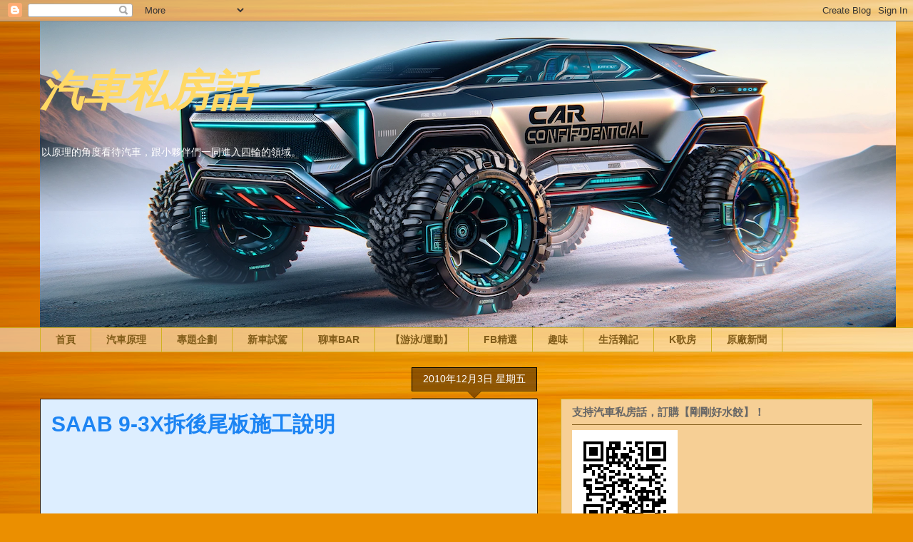

--- FILE ---
content_type: text/html; charset=UTF-8
request_url: https://www.autoprivatetalk.com/2010/12/saab-9-3x.html
body_size: 21235
content:
<!DOCTYPE html>
<html class='v2' dir='ltr' xmlns='http://www.w3.org/1999/xhtml' xmlns:b='http://www.google.com/2005/gml/b' xmlns:data='http://www.google.com/2005/gml/data' xmlns:expr='http://www.google.com/2005/gml/expr'>
<head>
<link href='https://www.blogger.com/static/v1/widgets/335934321-css_bundle_v2.css' rel='stylesheet' type='text/css'/>
<script async='async' crossorigin='anonymous' src='https://pagead2.googlesyndication.com/pagead/js/adsbygoogle.js?client=ca-pub-6241745174025276'></script>
<!-- Global site tag (gtag.js) - Google Analytics -->
<script async='async' src='https://www.googletagmanager.com/gtag/js?id=G-5F36D1LFSY'></script>
<script>
  window.dataLayer = window.dataLayer || [];
  function gtag(){dataLayer.push(arguments);}
  gtag('js', new Date());

  gtag('config', 'G-5F36D1LFSY');
</script>
<meta content='width=1100' name='viewport'/>
<meta content='text/html; charset=UTF-8' http-equiv='Content-Type'/>
<meta content='blogger' name='generator'/>
<link href='https://www.autoprivatetalk.com/favicon.ico' rel='icon' type='image/x-icon'/>
<link href='https://www.autoprivatetalk.com/2010/12/saab-9-3x.html' rel='canonical'/>
<link rel="alternate" type="application/atom+xml" title="汽車私房話 - Atom" href="https://www.autoprivatetalk.com/feeds/posts/default" />
<link rel="alternate" type="application/rss+xml" title="汽車私房話 - RSS" href="https://www.autoprivatetalk.com/feeds/posts/default?alt=rss" />
<link rel="service.post" type="application/atom+xml" title="汽車私房話 - Atom" href="https://www.blogger.com/feeds/5961461160210056234/posts/default" />

<link rel="alternate" type="application/atom+xml" title="汽車私房話 - Atom" href="https://www.autoprivatetalk.com/feeds/3914878461656352582/comments/default" />
<!--Can't find substitution for tag [blog.ieCssRetrofitLinks]-->
<link href='https://i.ytimg.com/vi/5nlTrRLSEm8/hqdefault.jpg' rel='image_src'/>
<meta content='https://www.autoprivatetalk.com/2010/12/saab-9-3x.html' property='og:url'/>
<meta content='SAAB 9-3X拆後尾板施工說明' property='og:title'/>
<meta content='台灣唯一原廠技師出身的汽車評論人！消費者要看的不是被充值的評論，而是憑著良心所闡述的真相。' property='og:description'/>
<meta content='https://lh3.googleusercontent.com/blogger_img_proxy/AEn0k_s-sOgr5I-BEuMglykrVoqU5mtCQ4ODCLB5wkbHDsaT-O28hOU_b9ZzYbOQq6jzajkI5gDEMc1EYdnx4quBEBdBZjREyCs-cBwDtOD7PkJ34zWDqw=w1200-h630-n-k-no-nu' property='og:image'/>
<title>汽車私房話: SAAB 9-3X拆後尾板施工說明</title>
<style type='text/css'>@font-face{font-family:'Rock Salt';font-style:normal;font-weight:400;font-display:swap;src:url(//fonts.gstatic.com/s/rocksalt/v24/MwQ0bhv11fWD6QsAVOZrt0M6p7NGrQ.woff2)format('woff2');unicode-range:U+0000-00FF,U+0131,U+0152-0153,U+02BB-02BC,U+02C6,U+02DA,U+02DC,U+0304,U+0308,U+0329,U+2000-206F,U+20AC,U+2122,U+2191,U+2193,U+2212,U+2215,U+FEFF,U+FFFD;}</style>
<style id='page-skin-1' type='text/css'><!--
/*
-----------------------------------------------
Blogger Template Style
Name:     Awesome Inc.
Designer: Tina Chen
URL:      tinachen.org
----------------------------------------------- */
/* Variable definitions
====================
<Variable name="keycolor" description="Main Color" type="color" default="#ffffff"/>
<Group description="Page" selector="body">
<Variable name="body.font" description="Font" type="font"
default="normal normal 13px Arial, Tahoma, Helvetica, FreeSans, sans-serif"/>
<Variable name="body.background.color" description="Background Color" type="color" default="#000000"/>
<Variable name="body.text.color" description="Text Color" type="color" default="#ffffff"/>
</Group>
<Group description="Links" selector=".main-inner">
<Variable name="link.color" description="Link Color" type="color" default="#888888"/>
<Variable name="link.visited.color" description="Visited Color" type="color" default="#444444"/>
<Variable name="link.hover.color" description="Hover Color" type="color" default="#cccccc"/>
</Group>
<Group description="Blog Title" selector=".header h1">
<Variable name="header.font" description="Title Font" type="font"
default="normal bold 40px Arial, Tahoma, Helvetica, FreeSans, sans-serif"/>
<Variable name="header.text.color" description="Title Color" type="color" default="#000000" />
<Variable name="header.background.color" description="Header Background" type="color" default="transparent" />
</Group>
<Group description="Blog Description" selector=".header .description">
<Variable name="description.font" description="Font" type="font"
default="normal normal 14px Arial, Tahoma, Helvetica, FreeSans, sans-serif"/>
<Variable name="description.text.color" description="Text Color" type="color"
default="#000000" />
</Group>
<Group description="Tabs Text" selector=".tabs-inner .widget li a">
<Variable name="tabs.font" description="Font" type="font"
default="normal bold 14px Arial, Tahoma, Helvetica, FreeSans, sans-serif"/>
<Variable name="tabs.text.color" description="Text Color" type="color" default="#000000"/>
<Variable name="tabs.selected.text.color" description="Selected Color" type="color" default="#815c19"/>
</Group>
<Group description="Tabs Background" selector=".tabs-outer .PageList">
<Variable name="tabs.background.color" description="Background Color" type="color" default="#141414"/>
<Variable name="tabs.selected.background.color" description="Selected Color" type="color" default="#444444"/>
<Variable name="tabs.border.color" description="Border Color" type="color" default="#d0b220"/>
</Group>
<Group description="Date Header" selector=".main-inner .widget h2.date-header, .main-inner .widget h2.date-header span">
<Variable name="date.font" description="Font" type="font"
default="normal normal 14px Arial, Tahoma, Helvetica, FreeSans, sans-serif"/>
<Variable name="date.text.color" description="Text Color" type="color" default="#666666"/>
<Variable name="date.border.color" description="Border Color" type="color" default="#d0b220"/>
</Group>
<Group description="Post Title" selector="h3.post-title, h4, h3.post-title a">
<Variable name="post.title.font" description="Font" type="font"
default="normal bold 22px Arial, Tahoma, Helvetica, FreeSans, sans-serif"/>
<Variable name="post.title.text.color" description="Text Color" type="color" default="#000000"/>
</Group>
<Group description="Post Background" selector=".post">
<Variable name="post.background.color" description="Background Color" type="color" default="#f6cf95" />
<Variable name="post.border.color" description="Border Color" type="color" default="#d0b220" />
<Variable name="post.border.bevel.color" description="Bevel Color" type="color" default="#d0b220"/>
</Group>
<Group description="Gadget Title" selector="h2">
<Variable name="widget.title.font" description="Font" type="font"
default="normal bold 14px Arial, Tahoma, Helvetica, FreeSans, sans-serif"/>
<Variable name="widget.title.text.color" description="Text Color" type="color" default="#000000"/>
</Group>
<Group description="Gadget Text" selector=".sidebar .widget">
<Variable name="widget.font" description="Font" type="font"
default="normal normal 14px Arial, Tahoma, Helvetica, FreeSans, sans-serif"/>
<Variable name="widget.text.color" description="Text Color" type="color" default="#000000"/>
<Variable name="widget.alternate.text.color" description="Alternate Color" type="color" default="#666666"/>
</Group>
<Group description="Gadget Links" selector=".sidebar .widget">
<Variable name="widget.link.color" description="Link Color" type="color" default="#f3b712"/>
<Variable name="widget.link.visited.color" description="Visited Color" type="color" default="#a97637"/>
<Variable name="widget.link.hover.color" description="Hover Color" type="color" default="#f3b712"/>
</Group>
<Group description="Gadget Background" selector=".sidebar .widget">
<Variable name="widget.background.color" description="Background Color" type="color" default="#141414"/>
<Variable name="widget.border.color" description="Border Color" type="color" default="#222222"/>
<Variable name="widget.border.bevel.color" description="Bevel Color" type="color" default="#000000"/>
</Group>
<Group description="Sidebar Background" selector=".column-left-inner .column-right-inner">
<Variable name="widget.outer.background.color" description="Background Color" type="color" default="transparent" />
</Group>
<Group description="Images" selector=".main-inner">
<Variable name="image.background.color" description="Background Color" type="color" default="transparent"/>
<Variable name="image.border.color" description="Border Color" type="color" default="transparent"/>
</Group>
<Group description="Feed" selector=".blog-feeds">
<Variable name="feed.text.color" description="Text Color" type="color" default="#000000"/>
</Group>
<Group description="Feed Links" selector=".blog-feeds">
<Variable name="feed.link.color" description="Link Color" type="color" default="#f3b712"/>
<Variable name="feed.link.visited.color" description="Visited Color" type="color" default="#a97637"/>
<Variable name="feed.link.hover.color" description="Hover Color" type="color" default="#f3b712"/>
</Group>
<Group description="Pager" selector=".blog-pager">
<Variable name="pager.background.color" description="Background Color" type="color" default="#ddeeff" />
</Group>
<Group description="Footer" selector=".footer-outer">
<Variable name="footer.background.color" description="Background Color" type="color" default="#f6cf95" />
<Variable name="footer.text.color" description="Text Color" type="color" default="#000000" />
</Group>
<Variable name="title.shadow.spread" description="Title Shadow" type="length" default="-1px" min="-1px" max="100px"/>
<Variable name="body.background" description="Body Background" type="background"
color="#f6aa34"
default="$(color) none repeat scroll top left"/>
<Variable name="body.background.gradient.cap" description="Body Gradient Cap" type="url"
default="none"/>
<Variable name="body.background.size" description="Body Background Size" type="string" default="auto"/>
<Variable name="tabs.background.gradient" description="Tabs Background Gradient" type="url"
default="none"/>
<Variable name="header.background.gradient" description="Header Background Gradient" type="url" default="none" />
<Variable name="header.padding.top" description="Header Top Padding" type="length" default="22px" min="0" max="100px"/>
<Variable name="header.margin.top" description="Header Top Margin" type="length" default="0" min="0" max="100px"/>
<Variable name="header.margin.bottom" description="Header Bottom Margin" type="length" default="0" min="0" max="100px"/>
<Variable name="widget.padding.top" description="Widget Padding Top" type="length" default="8px" min="0" max="20px"/>
<Variable name="widget.padding.side" description="Widget Padding Side" type="length" default="15px" min="0" max="100px"/>
<Variable name="widget.outer.margin.top" description="Widget Top Margin" type="length" default="0" min="0" max="100px"/>
<Variable name="widget.outer.background.gradient" description="Gradient" type="url" default="none" />
<Variable name="widget.border.radius" description="Gadget Border Radius" type="length" default="0" min="0" max="100px"/>
<Variable name="outer.shadow.spread" description="Outer Shadow Size" type="length" default="0" min="0" max="100px"/>
<Variable name="date.header.border.radius.top" description="Date Header Border Radius Top" type="length" default="0" min="0" max="100px"/>
<Variable name="date.header.position" description="Date Header Position" type="length" default="15px" min="0" max="100px"/>
<Variable name="date.space" description="Date Space" type="length" default="30px" min="0" max="100px"/>
<Variable name="date.position" description="Date Float" type="string" default="static" />
<Variable name="date.padding.bottom" description="Date Padding Bottom" type="length" default="0" min="0" max="100px"/>
<Variable name="date.border.size" description="Date Border Size" type="length" default="0" min="0" max="10px"/>
<Variable name="date.background" description="Date Background" type="background" color="transparent"
default="$(color) none no-repeat scroll top left" />
<Variable name="date.first.border.radius.top" description="Date First top radius" type="length" default="0" min="0" max="100px"/>
<Variable name="date.last.space.bottom" description="Date Last Space Bottom" type="length"
default="20px" min="0" max="100px"/>
<Variable name="date.last.border.radius.bottom" description="Date Last bottom radius" type="length" default="0" min="0" max="100px"/>
<Variable name="post.first.padding.top" description="First Post Padding Top" type="length" default="0" min="0" max="100px"/>
<Variable name="image.shadow.spread" description="Image Shadow Size" type="length" default="0" min="0" max="100px"/>
<Variable name="image.border.radius" description="Image Border Radius" type="length" default="0" min="0" max="100px"/>
<Variable name="separator.outdent" description="Separator Outdent" type="length" default="15px" min="0" max="100px"/>
<Variable name="title.separator.border.size" description="Widget Title Border Size" type="length" default="1px" min="0" max="10px"/>
<Variable name="list.separator.border.size" description="List Separator Border Size" type="length" default="1px" min="0" max="10px"/>
<Variable name="shadow.spread" description="Shadow Size" type="length" default="0" min="0" max="100px"/>
<Variable name="startSide" description="Side where text starts in blog language" type="automatic" default="left"/>
<Variable name="endSide" description="Side where text ends in blog language" type="automatic" default="right"/>
<Variable name="date.side" description="Side where date header is placed" type="string" default="right"/>
<Variable name="pager.border.radius.top" description="Pager Border Top Radius" type="length" default="0" min="0" max="100px"/>
<Variable name="pager.space.top" description="Pager Top Space" type="length" default="1em" min="0" max="20em"/>
<Variable name="footer.background.gradient" description="Background Gradient" type="url" default="none" />
<Variable name="mobile.background.size" description="Mobile Background Size" type="string"
default="100% auto"/>
<Variable name="mobile.background.overlay" description="Mobile Background Overlay" type="string"
default="transparent none repeat scroll top left"/>
<Variable name="mobile.button.color" description="Mobile Button Color" type="color" default="#ffffff" />
*/
/* Content
----------------------------------------------- */
body {
font: normal normal 13px 'Times New Roman', Times, FreeSerif, serif;
color: #000000;
background: #eb8f00 url(//themes.googleusercontent.com/image?id=17AET9jq8MwaopDcGuJxZfnsugStU4sqWiJ7b_6HZ2zZaANe_xhCWQDa7efxGNS9mOetq) no-repeat fixed top center /* Credit: Cimmerian (http://www.istockphoto.com/file_closeup.php?id=1833969&platform=blogger) */;
}
html body .content-outer {
min-width: 0;
max-width: 100%;
width: 100%;
}
a:link {
text-decoration: none;
color: #f3b712;
}
a:visited {
text-decoration: none;
color: #a97637;
}
a:hover {
text-decoration: underline;
color: #f3b712;
}
.body-fauxcolumn-outer .cap-top {
position: absolute;
z-index: 1;
height: 276px;
width: 100%;
background: transparent none repeat-x scroll top left;
_background-image: none;
}
/* Columns
----------------------------------------------- */
.content-inner {
padding: 0;
}
.header-inner .section {
margin: 0 16px;
}
.tabs-inner .section {
margin: 0 16px;
}
.main-inner {
padding-top: 65px;
}
.main-inner .column-center-inner,
.main-inner .column-left-inner,
.main-inner .column-right-inner {
padding: 0 5px;
}
*+html body .main-inner .column-center-inner {
margin-top: -65px;
}
#layout .main-inner .column-center-inner {
margin-top: 0;
}
/* Header
----------------------------------------------- */
.header-outer {
margin: 0 0 0 0;
background: rgba(0, 0, 0, 0) none repeat scroll 0 0;
}
.Header h1 {
font: italic bold 60px Rock Salt;
color: #ffd966;
text-shadow: 0 0 -1px #000000;
}
.Header h1 a {
color: #ffd966;
}
.Header .description {
font: normal normal 14px Arial, Tahoma, Helvetica, FreeSans, sans-serif;
color: #ffffff;
}
.header-inner .Header .titlewrapper,
.header-inner .Header .descriptionwrapper {
padding-left: 0;
padding-right: 0;
margin-bottom: 0;
}
.header-inner .Header .titlewrapper {
padding-top: 22px;
}
/* Tabs
----------------------------------------------- */
.tabs-outer {
overflow: hidden;
position: relative;
background: rgba(0, 0, 0, 0) url(https://resources.blogblog.com/blogblog/data/1kt/awesomeinc/tabs_gradient_groovy.png) repeat scroll 0 0;
}
#layout .tabs-outer {
overflow: visible;
}
.tabs-cap-top, .tabs-cap-bottom {
position: absolute;
width: 100%;
border-top: 1px solid #d0b220;
}
.tabs-cap-bottom {
bottom: 0;
}
.tabs-inner .widget li a {
display: inline-block;
margin: 0;
padding: .6em 1.5em;
font: normal bold 14px Arial, Tahoma, Helvetica, FreeSans, sans-serif;
color: #815c19;
border-top: 1px solid #d0b220;
border-bottom: 1px solid #d0b220;
border-left: 1px solid #d0b220;
height: 16px;
line-height: 16px;
}
.tabs-inner .widget li:last-child a {
border-right: 1px solid #d0b220;
}
.tabs-inner .widget li.selected a, .tabs-inner .widget li a:hover {
background: #fff4d9 url(https://resources.blogblog.com/blogblog/data/1kt/awesomeinc/tabs_gradient_groovy.png) repeat-x scroll 0 -100px;
color: #000000;
}
/* Headings
----------------------------------------------- */
h2 {
font: normal bold 15px Impact, sans-serif;
color: #666666;
}
/* Widgets
----------------------------------------------- */
.main-inner .section {
margin: 0 27px;
padding: 0;
}
.main-inner .column-left-outer,
.main-inner .column-right-outer {
margin-top: 0;
}
#layout .main-inner .column-left-outer,
#layout .main-inner .column-right-outer {
margin-top: 0;
}
.main-inner .column-left-inner,
.main-inner .column-right-inner {
background: rgba(0, 0, 0, 0) none repeat 0 0;
-moz-box-shadow: 0 0 0 rgba(0, 0, 0, .2);
-webkit-box-shadow: 0 0 0 rgba(0, 0, 0, .2);
-goog-ms-box-shadow: 0 0 0 rgba(0, 0, 0, .2);
box-shadow: 0 0 0 rgba(0, 0, 0, .2);
-moz-border-radius: 0;
-webkit-border-radius: 0;
-goog-ms-border-radius: 0;
border-radius: 0;
}
#layout .main-inner .column-left-inner,
#layout .main-inner .column-right-inner {
margin-top: 0;
}
.sidebar .widget {
font: normal bold 14px Impact, sans-serif;
color: #000000;
}
.sidebar .widget a:link {
color: #1c84f3;
}
.sidebar .widget a:visited {
color: #3a8bb5;
}
.sidebar .widget a:hover {
color: #3dadf7;
}
.sidebar .widget h2 {
text-shadow: 0 0 -1px #000000;
}
.main-inner .widget {
background-color: #f6cf95;
border: 1px solid #d0b220;
padding: 0 15px 15px;
margin: 20px -16px;
-moz-box-shadow: 0 0 0 rgba(0, 0, 0, .2);
-webkit-box-shadow: 0 0 0 rgba(0, 0, 0, .2);
-goog-ms-box-shadow: 0 0 0 rgba(0, 0, 0, .2);
box-shadow: 0 0 0 rgba(0, 0, 0, .2);
-moz-border-radius: 0;
-webkit-border-radius: 0;
-goog-ms-border-radius: 0;
border-radius: 0;
}
.main-inner .widget h2 {
margin: 0 -0;
padding: .6em 0 .5em;
border-bottom: 1px solid #815c19;
}
.footer-inner .widget h2 {
padding: 0 0 .4em;
border-bottom: 1px solid #815c19;
}
.main-inner .widget h2 + div, .footer-inner .widget h2 + div {
border-top: 0 solid #d0b220;
padding-top: 0;
}
.main-inner .widget .widget-content {
margin: 0 -0;
padding: 7px 0 0;
}
.main-inner .widget ul, .main-inner .widget #ArchiveList ul.flat {
margin: -0 -15px 0;
padding: 0;
list-style: none;
}
.main-inner .widget #ArchiveList {
margin: -0 0 0;
}
.main-inner .widget ul li, .main-inner .widget #ArchiveList ul.flat li {
padding: .5em 15px;
text-indent: 0;
color: #5b5b5b;
border-top: 0 solid #d0b220;
border-bottom: 1px solid #815c19;
}
.main-inner .widget #ArchiveList ul li {
padding-top: .25em;
padding-bottom: .25em;
}
.main-inner .widget ul li:first-child, .main-inner .widget #ArchiveList ul.flat li:first-child {
border-top: none;
}
.main-inner .widget ul li:last-child, .main-inner .widget #ArchiveList ul.flat li:last-child {
border-bottom: none;
}
.post-body {
position: relative;
}
.main-inner .widget .post-body ul {
padding: 0 2.5em;
margin: .5em 0;
list-style: disc;
}
.main-inner .widget .post-body ul li {
padding: 0.25em 0;
margin-bottom: .25em;
color: #000000;
border: none;
}
.footer-inner .widget ul {
padding: 0;
list-style: none;
}
.widget .zippy {
color: #5b5b5b;
}
/* Posts
----------------------------------------------- */
body .main-inner .Blog {
padding: 0;
margin-bottom: 1em;
background-color: transparent;
border: none;
-moz-box-shadow: 0 0 0 rgba(0, 0, 0, 0);
-webkit-box-shadow: 0 0 0 rgba(0, 0, 0, 0);
-goog-ms-box-shadow: 0 0 0 rgba(0, 0, 0, 0);
box-shadow: 0 0 0 rgba(0, 0, 0, 0);
}
.main-inner .section:last-child .Blog:last-child {
padding: 0;
margin-bottom: 1em;
}
.main-inner .widget h2.date-header {
margin: 0 -15px 1px;
padding: 0 0 10px 0;
font: normal normal 14px Arial, Tahoma, Helvetica, FreeSans, sans-serif;
color: #ffffff;
background: transparent url(https://resources.blogblog.com/blogblog/data/1kt/awesomeinc/date_background_groovy.png) repeat-x scroll bottom center;
border-top: 1px solid #000000;
border-bottom: 1px solid #815c19;
-moz-border-radius-topleft: 0;
-moz-border-radius-topright: 0;
-webkit-border-top-left-radius: 0;
-webkit-border-top-right-radius: 0;
border-top-left-radius: 0;
border-top-right-radius: 0;
position: absolute;
bottom: 100%;
right: 15px;
text-shadow: 0 0 -1px #000000;
}
.main-inner .widget h2.date-header span {
font: normal normal 14px Arial, Tahoma, Helvetica, FreeSans, sans-serif;
display: block;
padding: .5em 15px;
border-left: 1px solid #000000;
border-right: 1px solid #000000;
}
.date-outer {
position: relative;
margin: 65px 0 20px;
padding: 0 15px;
background-color: #ddeeff;
border: 1px solid #371c01;
-moz-box-shadow: 0 0 0 rgba(0, 0, 0, .2);
-webkit-box-shadow: 0 0 0 rgba(0, 0, 0, .2);
-goog-ms-box-shadow: 0 0 0 rgba(0, 0, 0, .2);
box-shadow: 0 0 0 rgba(0, 0, 0, .2);
-moz-border-radius: 0;
-webkit-border-radius: 0;
-goog-ms-border-radius: 0;
border-radius: 0;
}
.date-outer:first-child {
margin-top: 0;
}
.date-outer:last-child {
margin-bottom: 20px;
-moz-border-radius-bottomleft: 0;
-moz-border-radius-bottomright: 0;
-webkit-border-bottom-left-radius: 0;
-webkit-border-bottom-right-radius: 0;
-goog-ms-border-bottom-left-radius: 0;
-goog-ms-border-bottom-right-radius: 0;
border-bottom-left-radius: 0;
border-bottom-right-radius: 0;
}
.date-posts {
margin: 0 -0;
padding: 0 0;
clear: both;
}
.post-outer, .inline-ad {
border-top: 1px solid #371c01;
margin: 0 -0;
padding: 15px 0;
}
.post-outer {
padding-bottom: 10px;
}
.post-outer:first-child {
padding-top: 15px;
border-top: none;
}
.post-outer:last-child, .inline-ad:last-child {
border-bottom: none;
}
.post-body {
position: relative;
}
.post-body img {
padding: 8px;
background: rgba(0, 0, 0, 0);
border: 1px solid rgba(0, 0, 0, 0);
-moz-box-shadow: 0 0 0 rgba(0, 0, 0, .2);
-webkit-box-shadow: 0 0 0 rgba(0, 0, 0, .2);
box-shadow: 0 0 0 rgba(0, 0, 0, .2);
-moz-border-radius: 0;
-webkit-border-radius: 0;
border-radius: 0;
}
h3.post-title, h4 {
font: normal bold 30px Arial, Tahoma, Helvetica, FreeSans, sans-serif;
color: #1c84f3;
}
h3.post-title a {
font: normal bold 30px Arial, Tahoma, Helvetica, FreeSans, sans-serif;
color: #1c84f3;
}
h3.post-title a:hover {
color: #f3b712;
text-decoration: underline;
}
.post-header {
margin: 0 0 1em;
}
.post-body {
line-height: 1.4;
}
.post-outer h2 {
color: #000000;
}
.post-footer {
margin: 1.5em 0 0;
}
#blog-pager {
padding: 15px;
font-size: 120%;
background-color: #ffffff;
border: 1px solid #d0b220;
-moz-box-shadow: 0 0 0 rgba(0, 0, 0, .2);
-webkit-box-shadow: 0 0 0 rgba(0, 0, 0, .2);
-goog-ms-box-shadow: 0 0 0 rgba(0, 0, 0, .2);
box-shadow: 0 0 0 rgba(0, 0, 0, .2);
-moz-border-radius: 0;
-webkit-border-radius: 0;
-goog-ms-border-radius: 0;
border-radius: 0;
-moz-border-radius-topleft: 0;
-moz-border-radius-topright: 0;
-webkit-border-top-left-radius: 0;
-webkit-border-top-right-radius: 0;
-goog-ms-border-top-left-radius: 0;
-goog-ms-border-top-right-radius: 0;
border-top-left-radius: 0;
border-top-right-radius-topright: 0;
margin-top: 1em;
}
.blog-feeds, .post-feeds {
margin: 1em 0;
text-align: center;
color: #00264e;
}
.blog-feeds a, .post-feeds a {
color: #ffffff;
}
.blog-feeds a:visited, .post-feeds a:visited {
color: #ffffff;
}
.blog-feeds a:hover, .post-feeds a:hover {
color: #ffffff;
}
.post-outer .comments {
margin-top: 2em;
}
/* Comments
----------------------------------------------- */
.comments .comments-content .icon.blog-author {
background-repeat: no-repeat;
background-image: url([data-uri]);
}
.comments .comments-content .loadmore a {
border-top: 1px solid #d0b220;
border-bottom: 1px solid #d0b220;
}
.comments .continue {
border-top: 2px solid #d0b220;
}
/* Footer
----------------------------------------------- */
.footer-outer {
margin: -0 0 -1px;
padding: 0 0 0;
color: #999999;
overflow: hidden;
}
.footer-fauxborder-left {
border-top: 1px solid #d0b220;
background: #371c01 none repeat scroll 0 0;
-moz-box-shadow: 0 0 0 rgba(0, 0, 0, .2);
-webkit-box-shadow: 0 0 0 rgba(0, 0, 0, .2);
-goog-ms-box-shadow: 0 0 0 rgba(0, 0, 0, .2);
box-shadow: 0 0 0 rgba(0, 0, 0, .2);
margin: 0 -0;
}
/* Mobile
----------------------------------------------- */
body.mobile {
background-size: 100% auto;
}
.mobile .body-fauxcolumn-outer {
background: transparent none repeat scroll top left;
}
*+html body.mobile .main-inner .column-center-inner {
margin-top: 0;
}
.mobile .main-inner .widget {
padding: 0 0 15px;
}
.mobile .main-inner .widget h2 + div,
.mobile .footer-inner .widget h2 + div {
border-top: none;
padding-top: 0;
}
.mobile .footer-inner .widget h2 {
padding: 0.5em 0;
border-bottom: none;
}
.mobile .main-inner .widget .widget-content {
margin: 0;
padding: 7px 0 0;
}
.mobile .main-inner .widget ul,
.mobile .main-inner .widget #ArchiveList ul.flat {
margin: 0 -15px 0;
}
.mobile .main-inner .widget h2.date-header {
right: 0;
}
.mobile .date-header span {
padding: 0.4em 0;
}
.mobile .date-outer:first-child {
margin-bottom: 0;
border: 1px solid #371c01;
-moz-border-radius-topleft: 0;
-moz-border-radius-topright: 0;
-webkit-border-top-left-radius: 0;
-webkit-border-top-right-radius: 0;
-goog-ms-border-top-left-radius: 0;
-goog-ms-border-top-right-radius: 0;
border-top-left-radius: 0;
border-top-right-radius: 0;
}
.mobile .date-outer {
border-color: #371c01;
border-width: 0 1px 1px;
}
.mobile .date-outer:last-child {
margin-bottom: 0;
}
.mobile .main-inner {
padding: 0;
}
.mobile .header-inner .section {
margin: 0;
}
.mobile .post-outer, .mobile .inline-ad {
padding: 5px 0;
}
.mobile .tabs-inner .section {
margin: 0 10px;
}
.mobile .main-inner .widget h2 {
margin: 0;
padding: 0;
}
.mobile .main-inner .widget h2.date-header span {
padding: 0;
}
.mobile .main-inner .widget .widget-content {
margin: 0;
padding: 7px 0 0;
}
.mobile #blog-pager {
border: 1px solid transparent;
background: #371c01 none repeat scroll 0 0;
}
.mobile .main-inner .column-left-inner,
.mobile .main-inner .column-right-inner {
background: rgba(0, 0, 0, 0) none repeat 0 0;
-moz-box-shadow: none;
-webkit-box-shadow: none;
-goog-ms-box-shadow: none;
box-shadow: none;
}
.mobile .date-posts {
margin: 0;
padding: 0;
}
.mobile .footer-fauxborder-left {
margin: 0;
border-top: inherit;
}
.mobile .main-inner .section:last-child .Blog:last-child {
margin-bottom: 0;
}
.mobile-index-contents {
color: #000000;
}
.mobile .mobile-link-button {
background: #f3b712 url(https://resources.blogblog.com/blogblog/data/1kt/awesomeinc/tabs_gradient_groovy.png) repeat scroll 0 0;
}
.mobile-link-button a:link, .mobile-link-button a:visited {
color: #000000;
}
.mobile .tabs-inner .PageList .widget-content {
background: transparent;
border-top: 1px solid;
border-color: #d0b220;
color: #815c19;
}
.mobile .tabs-inner .PageList .widget-content .pagelist-arrow {
border-left: 1px solid #d0b220;
}

--></style>
<style id='template-skin-1' type='text/css'><!--
body {
min-width: 1200px;
}
.content-outer, .content-fauxcolumn-outer, .region-inner {
min-width: 1200px;
max-width: 1200px;
_width: 1200px;
}
.main-inner .columns {
padding-left: 0px;
padding-right: 470px;
}
.main-inner .fauxcolumn-center-outer {
left: 0px;
right: 470px;
/* IE6 does not respect left and right together */
_width: expression(this.parentNode.offsetWidth -
parseInt("0px") -
parseInt("470px") + 'px');
}
.main-inner .fauxcolumn-left-outer {
width: 0px;
}
.main-inner .fauxcolumn-right-outer {
width: 470px;
}
.main-inner .column-left-outer {
width: 0px;
right: 100%;
margin-left: -0px;
}
.main-inner .column-right-outer {
width: 470px;
margin-right: -470px;
}
#layout {
min-width: 0;
}
#layout .content-outer {
min-width: 0;
width: 800px;
}
#layout .region-inner {
min-width: 0;
width: auto;
}
body#layout div.add_widget {
padding: 8px;
}
body#layout div.add_widget a {
margin-left: 32px;
}
--></style>
<script type='text/javascript'>
        (function(i,s,o,g,r,a,m){i['GoogleAnalyticsObject']=r;i[r]=i[r]||function(){
        (i[r].q=i[r].q||[]).push(arguments)},i[r].l=1*new Date();a=s.createElement(o),
        m=s.getElementsByTagName(o)[0];a.async=1;a.src=g;m.parentNode.insertBefore(a,m)
        })(window,document,'script','https://www.google-analytics.com/analytics.js','ga');
        ga('create', 'UA-87786144-1', 'auto', 'blogger');
        ga('blogger.send', 'pageview');
      </script>
<script async='async' src='//pagead2.googlesyndication.com/pagead/js/adsbygoogle.js'></script>
<script>
  (adsbygoogle = window.adsbygoogle || []).push({
    google_ad_client: "ca-pub-6241745174025276",
    enable_page_level_ads: true
  });
</script>
<script>
  (function(i,s,o,g,r,a,m){i['GoogleAnalyticsObject']=r;i[r]=i[r]||function(){
  (i[r].q=i[r].q||[]).push(arguments)},i[r].l=1*new Date();a=s.createElement(o),
  m=s.getElementsByTagName(o)[0];a.async=1;a.src=g;m.parentNode.insertBefore(a,m)
  })(window,document,'script','https://www.google-analytics.com/analytics.js','ga');

  ga('create', 'UA-87786144-1', 'auto');
  ga('send', 'pageview');
  
  <meta content='ca-pub-6241745174025276' name='google-adsense-account'/>
  <script async='async' crossorigin='anonymous' src='https://pagead2.googlesyndication.com/pagead/js/adsbygoogle.js?client=ca-pub-6241745174025276'></script></script>
<link href='https://www.blogger.com/dyn-css/authorization.css?targetBlogID=5961461160210056234&amp;zx=96c369f9-6560-4604-8279-6eadc08c9159' media='none' onload='if(media!=&#39;all&#39;)media=&#39;all&#39;' rel='stylesheet'/><noscript><link href='https://www.blogger.com/dyn-css/authorization.css?targetBlogID=5961461160210056234&amp;zx=96c369f9-6560-4604-8279-6eadc08c9159' rel='stylesheet'/></noscript>
<meta name='google-adsense-platform-account' content='ca-host-pub-1556223355139109'/>
<meta name='google-adsense-platform-domain' content='blogspot.com'/>

<script async src="https://pagead2.googlesyndication.com/pagead/js/adsbygoogle.js?client=ca-pub-6241745174025276&host=ca-host-pub-1556223355139109" crossorigin="anonymous"></script>

<!-- data-ad-client=ca-pub-6241745174025276 -->

</head>
<body class='loading'>
<div id='fb-root'></div>
<script>(function(d, s, id) {
  var js, fjs = d.getElementsByTagName(s)[0];
  if (d.getElementById(id)) return;
  js = d.createElement(s); js.id = id;
  js.src = 'https://connect.facebook.net/zh_TW/sdk.js#xfbml=1&version=v3.2&appId=614382938734739&autoLogAppEvents=1';
  fjs.parentNode.insertBefore(js, fjs);
}(document, 'script', 'facebook-jssdk'));</script>
<div class='navbar section' id='navbar' name='導覽列'><div class='widget Navbar' data-version='1' id='Navbar1'><script type="text/javascript">
    function setAttributeOnload(object, attribute, val) {
      if(window.addEventListener) {
        window.addEventListener('load',
          function(){ object[attribute] = val; }, false);
      } else {
        window.attachEvent('onload', function(){ object[attribute] = val; });
      }
    }
  </script>
<div id="navbar-iframe-container"></div>
<script type="text/javascript" src="https://apis.google.com/js/platform.js"></script>
<script type="text/javascript">
      gapi.load("gapi.iframes:gapi.iframes.style.bubble", function() {
        if (gapi.iframes && gapi.iframes.getContext) {
          gapi.iframes.getContext().openChild({
              url: 'https://www.blogger.com/navbar/5961461160210056234?po\x3d3914878461656352582\x26origin\x3dhttps://www.autoprivatetalk.com',
              where: document.getElementById("navbar-iframe-container"),
              id: "navbar-iframe"
          });
        }
      });
    </script><script type="text/javascript">
(function() {
var script = document.createElement('script');
script.type = 'text/javascript';
script.src = '//pagead2.googlesyndication.com/pagead/js/google_top_exp.js';
var head = document.getElementsByTagName('head')[0];
if (head) {
head.appendChild(script);
}})();
</script>
</div></div>
<div class='body-fauxcolumns'>
<div class='fauxcolumn-outer body-fauxcolumn-outer'>
<div class='cap-top'>
<div class='cap-left'></div>
<div class='cap-right'></div>
</div>
<div class='fauxborder-left'>
<div class='fauxborder-right'></div>
<div class='fauxcolumn-inner'>
</div>
</div>
<div class='cap-bottom'>
<div class='cap-left'></div>
<div class='cap-right'></div>
</div>
</div>
</div>
<div class='content'>
<div class='content-fauxcolumns'>
<div class='fauxcolumn-outer content-fauxcolumn-outer'>
<div class='cap-top'>
<div class='cap-left'></div>
<div class='cap-right'></div>
</div>
<div class='fauxborder-left'>
<div class='fauxborder-right'></div>
<div class='fauxcolumn-inner'>
</div>
</div>
<div class='cap-bottom'>
<div class='cap-left'></div>
<div class='cap-right'></div>
</div>
</div>
</div>
<div class='content-outer'>
<div class='content-cap-top cap-top'>
<div class='cap-left'></div>
<div class='cap-right'></div>
</div>
<div class='fauxborder-left content-fauxborder-left'>
<div class='fauxborder-right content-fauxborder-right'></div>
<div class='content-inner'>
<header>
<div class='header-outer'>
<div class='header-cap-top cap-top'>
<div class='cap-left'></div>
<div class='cap-right'></div>
</div>
<div class='fauxborder-left header-fauxborder-left'>
<div class='fauxborder-right header-fauxborder-right'></div>
<div class='region-inner header-inner'>
<div class='header section' id='header' name='標頭'><div class='widget Header' data-version='1' id='Header1'>
<div id='header-inner' style='background-image: url("https://blogger.googleusercontent.com/img/a/AVvXsEjugIcsQ3UlzMyhb_vElgHUYFJ1K3SGUMJQdvlyr951U31FpIu17fX7a2TapNv-AW-P5G8vb15jhcPKHtgOrz2oAL8TD2uFPjTZIx4KOcz1Rhu0ehm9nAK1wDNEvLMRuzMBjmHh0K4hGUaS4u1i89KLyI69kmimQV-fC2DI6_0S7Ujjl7AsaD1d7Zgz7bwD=s1200"); background-position: left; width: 1200px; min-height: 429px; _height: 429px; background-repeat: no-repeat; '>
<div class='titlewrapper' style='background: transparent'>
<h1 class='title' style='background: transparent; border-width: 0px'>
<a href='https://www.autoprivatetalk.com/'>
汽車私房話
</a>
</h1>
</div>
<div class='descriptionwrapper'>
<p class='description'><span> 
 
 
 
 
 
以原理的角度看待汽車&#65292;跟小夥伴們一同進入四輪的領域&#12290;</span></p>
</div>
</div>
</div></div>
</div>
</div>
<div class='header-cap-bottom cap-bottom'>
<div class='cap-left'></div>
<div class='cap-right'></div>
</div>
</div>
</header>
<div class='tabs-outer'>
<div class='tabs-cap-top cap-top'>
<div class='cap-left'></div>
<div class='cap-right'></div>
</div>
<div class='fauxborder-left tabs-fauxborder-left'>
<div class='fauxborder-right tabs-fauxborder-right'></div>
<div class='region-inner tabs-inner'>
<div class='tabs section' id='crosscol' name='跨欄區'><div class='widget PageList' data-version='1' id='PageList2'>
<h2>分類</h2>
<div class='widget-content'>
<ul>
<li>
<a href='https://www.autoprivatetalk.com/'>首頁</a>
</li>
<li>
<a href='http://www.autoprivatetalk.com/search/label/汽車原理'>汽車原理</a>
</li>
<li>
<a href='http://www.autoprivatetalk.com/search/label/專題企劃'>專題企劃</a>
</li>
<li>
<a href='http://www.autoprivatetalk.com/search/label/新車試駕'>新車試駕</a>
</li>
<li>
<a href='http://www.autoprivatetalk.com/search/label/聊車BAR'>聊車BAR</a>
</li>
<li>
<a href='https://www.autoprivatetalk.com/search/label/游泳'>&#12304;游泳/運動&#12305;</a>
</li>
<li>
<a href='http://www.autoprivatetalk.com/search/label/Facebook'>FB精選</a>
</li>
<li>
<a href='http://www.autoprivatetalk.com/search/label/趣味'>趣味</a>
</li>
<li>
<a href='http://www.autoprivatetalk.com/search/label/生活雜記'>生活雜記</a>
</li>
<li>
<a href='http://www.autoprivatetalk.com/search/label/K歌房'>K歌房</a>
</li>
<li>
<a href='http://www.autoprivatetalk.com/search/label/原廠新聞'>原廠新聞</a>
</li>
</ul>
<div class='clear'></div>
</div>
</div></div>
<div class='tabs no-items section' id='crosscol-overflow' name='Cross-Column 2'></div>
</div>
</div>
<div class='tabs-cap-bottom cap-bottom'>
<div class='cap-left'></div>
<div class='cap-right'></div>
</div>
</div>
<div class='main-outer'>
<div class='main-cap-top cap-top'>
<div class='cap-left'></div>
<div class='cap-right'></div>
</div>
<div class='fauxborder-left main-fauxborder-left'>
<div class='fauxborder-right main-fauxborder-right'></div>
<div class='region-inner main-inner'>
<div class='columns fauxcolumns'>
<div class='fauxcolumn-outer fauxcolumn-center-outer'>
<div class='cap-top'>
<div class='cap-left'></div>
<div class='cap-right'></div>
</div>
<div class='fauxborder-left'>
<div class='fauxborder-right'></div>
<div class='fauxcolumn-inner'>
</div>
</div>
<div class='cap-bottom'>
<div class='cap-left'></div>
<div class='cap-right'></div>
</div>
</div>
<div class='fauxcolumn-outer fauxcolumn-left-outer'>
<div class='cap-top'>
<div class='cap-left'></div>
<div class='cap-right'></div>
</div>
<div class='fauxborder-left'>
<div class='fauxborder-right'></div>
<div class='fauxcolumn-inner'>
</div>
</div>
<div class='cap-bottom'>
<div class='cap-left'></div>
<div class='cap-right'></div>
</div>
</div>
<div class='fauxcolumn-outer fauxcolumn-right-outer'>
<div class='cap-top'>
<div class='cap-left'></div>
<div class='cap-right'></div>
</div>
<div class='fauxborder-left'>
<div class='fauxborder-right'></div>
<div class='fauxcolumn-inner'>
</div>
</div>
<div class='cap-bottom'>
<div class='cap-left'></div>
<div class='cap-right'></div>
</div>
</div>
<!-- corrects IE6 width calculation -->
<div class='columns-inner'>
<div class='column-center-outer'>
<div class='column-center-inner'>
<div class='main section' id='main' name='主版面'><div class='widget Blog' data-version='1' id='Blog1'>
<div class='blog-posts hfeed'>

          <div class="date-outer">
        
<h2 class='date-header'><span>2010年12月3日 星期五</span></h2>

          <div class="date-posts">
        
<div class='post-outer'>
<div class='post hentry uncustomized-post-template' itemprop='blogPost' itemscope='itemscope' itemtype='http://schema.org/BlogPosting'>
<meta content='https://i.ytimg.com/vi/5nlTrRLSEm8/hqdefault.jpg' itemprop='image_url'/>
<meta content='5961461160210056234' itemprop='blogId'/>
<meta content='3914878461656352582' itemprop='postId'/>
<a name='3914878461656352582'></a>
<h3 class='post-title entry-title' itemprop='name'>
SAAB 9-3X拆後尾板施工說明
</h3>
<div class='post-header'>
<div class='post-header-line-1'></div>
</div>
<div class='post-body entry-content' id='post-body-3914878461656352582' itemprop='description articleBody'>
<iframe width="640" height="360" src="https://www.youtube.com/embed/5nlTrRLSEm8" frameborder="0" allowfullscreen></iframe>
<div style='clear: both;'></div>
</div>
<div class='post-footer'>
<div class='post-footer-line post-footer-line-1'>
<span class='post-author vcard'>
Posted by
<span class='fn' itemprop='author' itemscope='itemscope' itemtype='http://schema.org/Person'>
<meta content='https://www.blogger.com/profile/16023256371017309750' itemprop='url'/>
<a class='g-profile' href='https://www.blogger.com/profile/16023256371017309750' rel='author' title='author profile'>
<span itemprop='name'>汽車私房話</span>
</a>
</span>
</span>
<span class='post-timestamp'>
at
<meta content='https://www.autoprivatetalk.com/2010/12/saab-9-3x.html' itemprop='url'/>
<a class='timestamp-link' href='https://www.autoprivatetalk.com/2010/12/saab-9-3x.html' rel='bookmark' title='permanent link'><abbr class='published' itemprop='datePublished' title='2010-12-03T13:10:00+08:00'>12/03/2010 01:10:00 下午</abbr></a>
</span>
<span class='post-comment-link'>
</span>
<span class='post-icons'>
</span>
<div class='post-share-buttons goog-inline-block'>
<a class='goog-inline-block share-button sb-email' href='https://www.blogger.com/share-post.g?blogID=5961461160210056234&postID=3914878461656352582&target=email' target='_blank' title='以電子郵件傳送這篇文章'><span class='share-button-link-text'>以電子郵件傳送這篇文章</span></a><a class='goog-inline-block share-button sb-blog' href='https://www.blogger.com/share-post.g?blogID=5961461160210056234&postID=3914878461656352582&target=blog' onclick='window.open(this.href, "_blank", "height=270,width=475"); return false;' target='_blank' title='BlogThis！'><span class='share-button-link-text'>BlogThis&#65281;</span></a><a class='goog-inline-block share-button sb-twitter' href='https://www.blogger.com/share-post.g?blogID=5961461160210056234&postID=3914878461656352582&target=twitter' target='_blank' title='分享至 X'><span class='share-button-link-text'>分享至 X</span></a><a class='goog-inline-block share-button sb-facebook' href='https://www.blogger.com/share-post.g?blogID=5961461160210056234&postID=3914878461656352582&target=facebook' onclick='window.open(this.href, "_blank", "height=430,width=640"); return false;' target='_blank' title='分享至 Facebook'><span class='share-button-link-text'>分享至 Facebook</span></a><a class='goog-inline-block share-button sb-pinterest' href='https://www.blogger.com/share-post.g?blogID=5961461160210056234&postID=3914878461656352582&target=pinterest' target='_blank' title='分享到 Pinterest'><span class='share-button-link-text'>分享到 Pinterest</span></a>
</div>
</div>
<div class='post-footer-line post-footer-line-2'>
<span class='post-labels'>
Labels:
<a href='https://www.autoprivatetalk.com/search/label/%E6%B1%BD%E8%BB%8A%E5%8E%9F%E7%90%86' rel='tag'>汽車原理</a>,
<a href='https://www.autoprivatetalk.com/search/label/%E5%B0%88%E9%A1%8C%E4%BC%81%E5%8A%83' rel='tag'>專題企劃</a>,
<a href='https://www.autoprivatetalk.com/search/label/saab' rel='tag'>saab</a>,
<a href='https://www.autoprivatetalk.com/search/label/saab%E4%BF%9D%E4%BF%AE%E5%BB%A0' rel='tag'>saab保修廠</a>,
<a href='https://www.autoprivatetalk.com/search/label/saab%E9%96%8B%E8%AC%9B' rel='tag'>saab開講</a>
</span>
</div>
<div class='post-footer-line post-footer-line-3'>
<span class='post-location'>
</span>
</div>
</div>
</div>
<div class='comments' id='comments'>
<a name='comments'></a>
<h4>沒有留言:</h4>
<div id='Blog1_comments-block-wrapper'>
<dl class='avatar-comment-indent' id='comments-block'>
</dl>
</div>
<p class='comment-footer'>
<div class='comment-form'>
<a name='comment-form'></a>
<h4 id='comment-post-message'>張貼留言</h4>
<p>
</p>
<a href='https://www.blogger.com/comment/frame/5961461160210056234?po=3914878461656352582&hl=zh-TW&saa=85391&origin=https://www.autoprivatetalk.com' id='comment-editor-src'></a>
<iframe allowtransparency='true' class='blogger-iframe-colorize blogger-comment-from-post' frameborder='0' height='410px' id='comment-editor' name='comment-editor' src='' width='100%'></iframe>
<script src='https://www.blogger.com/static/v1/jsbin/2830521187-comment_from_post_iframe.js' type='text/javascript'></script>
<script type='text/javascript'>
      BLOG_CMT_createIframe('https://www.blogger.com/rpc_relay.html');
    </script>
</div>
</p>
</div>
</div>

        </div></div>
      
</div>
<div class='blog-pager' id='blog-pager'>
<span id='blog-pager-newer-link'>
<a class='blog-pager-newer-link' href='https://www.autoprivatetalk.com/2016/11/2011-saab-9-5-28t-aero.html' id='Blog1_blog-pager-newer-link' title='較新的文章'>較新的文章</a>
</span>
<span id='blog-pager-older-link'>
<a class='blog-pager-older-link' href='https://www.autoprivatetalk.com/2010/12/saab-9-3x_37.html' id='Blog1_blog-pager-older-link' title='較舊的文章'>較舊的文章</a>
</span>
<a class='home-link' href='https://www.autoprivatetalk.com/'>首頁</a>
</div>
<div class='clear'></div>
<div class='post-feeds'>
<div class='feed-links'>
訂閱&#65306;
<a class='feed-link' href='https://www.autoprivatetalk.com/feeds/3914878461656352582/comments/default' target='_blank' type='application/atom+xml'>張貼留言 (Atom)</a>
</div>
</div>
</div></div>
</div>
</div>
<div class='column-left-outer'>
<div class='column-left-inner'>
<aside>
</aside>
</div>
</div>
<div class='column-right-outer'>
<div class='column-right-inner'>
<aside>
<div class='sidebar section' id='sidebar-right-1'><div class='widget Image' data-version='1' id='Image1'>
<h2>支持汽車私房話&#65292;訂購&#12304;剛剛好水餃&#12305;&#65281;</h2>
<div class='widget-content'>
<a href='https://shopee.tw/privatetalk'>
<img alt='支持汽車私房話，訂購【剛剛好水餃】！' height='148' id='Image1_img' src='https://blogger.googleusercontent.com/img/b/R29vZ2xl/AVvXsEiStlZvu_xYkLAZmV6PHWbeNvlr8mIM9PGFeasxGEeSqRb-0sXVATrgBkX8xLfwl-WoL-CQ0tg_jBXsx6KqwUBLaoGrdKJLwxKRVjVED8Z-8_ulIloorOtJjTOezNsqUXIlgtpX11hXmLKH/s1600/171003142105.png' width='148'/>
</a>
<br/>
<span class='caption'>掃描QR Code或點擊上圖即可訂購</span>
</div>
<div class='clear'></div>
</div><div class='widget HTML' data-version='1' id='HTML4'>
<h2 class='title'>加入我們的社團&#65281;聊天&#12289;解決疑難雜症都來這兒</h2>
<div class='widget-content'>
<div class="fb-group" data-href="https://www.facebook.com/groups/autoprivatetalk/" data-width="405" data-show-social-context="true" data-show-metadata="false"></div>
<br /><br />
<div class="fb-group" data-href="https://www.facebook.com/groups/swimmerprivatetalk/" data-width="405" data-show-social-context="true" data-show-metadata="false"></div>
</div>
<div class='clear'></div>
</div><div class='widget HTML' data-version='1' id='HTML1'>
<h2 class='title'>YouTube最新節目</h2>
<div class='widget-content'>
<iframe width="405" height="228" src="https://www.youtube.com/embed/videoseries?list=PLdcIFI5tFg5iiMV727Agrtzng7ZYww411" frameborder="0" allowfullscreen></iframe>
<br /><br />
<iframe width="405" height="228" src="https://www.youtube.com/embed/videoseries?list=PLPf4ygcy0jGCIWN28znBjOLKEHo8atnql" frameborder="0" allowfullscreen></iframe>
</div>
<div class='clear'></div>
</div><div class='widget FeaturedPost' data-version='1' id='FeaturedPost1'>
<h2 class='title'>精選文章</h2>
<div class='post-summary'>
<h3><a href='https://www.autoprivatetalk.com/2017/11/shopee-privatetalk-Just-right-Dumplings.html'>&#12304;剛剛好水餃&#12305;真的是剛剛好而已&#65281;</a></h3>
<img class='image' src='https://i.ytimg.com/vi/eSdDFedwkN0/hqdefault.jpg'/>
</div>
<style type='text/css'>
    .image {
      width: 100%;
    }
  </style>
<div class='clear'></div>
</div><div class='widget HTML' data-version='1' id='HTML2'>
<h2 class='title'>成為粉絲團的一員&#65281;對外消息都在這兒發佈</h2>
<div class='widget-content'>
<div class="fb-page" data-href="https://www.facebook.com/harry.liaokang" data-tabs="timeline" data-width="405" data-height="600" data-small-header="false" data-adapt-container-width="true" data-hide-cover="false" data-show-facepile="true"><blockquote cite="https://www.facebook.com/harry.liaokang" class="fb-xfbml-parse-ignore"><a href="https://www.facebook.com/harry.liaokang">汽車私房話</a></blockquote></div>
</div>
<div class='clear'></div>
</div><div class='widget PopularPosts' data-version='1' id='PopularPosts1'>
<h2>熱門文章</h2>
<div class='widget-content popular-posts'>
<ul>
<li>
<div class='item-thumbnail-only'>
<div class='item-thumbnail'>
<a href='https://www.autoprivatetalk.com/2016/11/2016-toyota-sienta-18.html' target='_blank'>
<img alt='' border='0' src='https://lh3.googleusercontent.com/blogger_img_proxy/AEn0k_v1sn8Di2JK5Ldtw5OQ-hNWLCExdCQLu9q9GYwtdM8CYWRtU_l5BfNUvdETEz8GUpRtzhwWm6EVi44_X5Lm5Kl1oGghjAwpsOUnpT-liIqWxUK8sA=w72-h72-n-k-no-nu'/>
</a>
</div>
<div class='item-title'><a href='https://www.autoprivatetalk.com/2016/11/2016-toyota-sienta-18.html'>2016 Toyota Sienta 1.8試駕&#65306;誰是接班人&#65311;</a></div>
</div>
<div style='clear: both;'></div>
</li>
<li>
<div class='item-thumbnail-only'>
<div class='item-thumbnail'>
<a href='https://www.autoprivatetalk.com/2016/04/2016-mercedes-benz.html' target='_blank'>
<img alt='' border='0' src='https://lh3.googleusercontent.com/blogger_img_proxy/AEn0k_tRFNawtEZRXMYiPFSq8upeDjQsEFJcZ0o1ofStgN3gIaq9IqQEUzEF9CZwR5MgakoK7JLvKIeQOG6skRjcvpp_ycMniMqWJZ1mMaBJlpgh3QE9=w72-h72-n-k-no-nu'/>
</a>
</div>
<div class='item-title'><a href='https://www.autoprivatetalk.com/2016/04/2016-mercedes-benz.html'>2016 Mercedes-Benz 休旅大軍越野體驗營 </a></div>
</div>
<div style='clear: both;'></div>
</li>
<li>
<div class='item-thumbnail-only'>
<div class='item-thumbnail'>
<a href='https://www.autoprivatetalk.com/2019/10/niki-lauda-mercedes-amg-petronas.html' target='_blank'>
<img alt='' border='0' src='https://blogger.googleusercontent.com/img/b/R29vZ2xl/AVvXsEhvJJRlaut3Pvfvz7eZPH05zJjorN6QBxT2nnlV8lO-o4Hu1fcb7uezWTrJlaVIrgn9sKIJ5shPSPoqewxAEWXiUhqk0esrA_KYXoBMYZkXb8XTx-gFVu5QS6fADjXPLGL-UmkM16c6NySx/w72-h72-p-k-no-nu/Mercedes-AMG+Petronas+Motorsport+%25E8%25BB%258A%25E9%259A%258A%25E4%25B9%259F%25E5%259C%25A8%25E5%2582%25B3%25E5%25A5%2587%25E7%259A%2584%25E9%2588%25B4%25E9%25B9%25BF%25E8%25B3%25BD%25E9%2581%2593%25E4%25B8%258A%25E5%25AF%25AB%25E4%25B8%258B%25E6%25AD%25B7%25E5%258F%25B2%25EF%25BC%258C%25E6%2588%2590%25E7%2582%25BAF1%25E6%25AD%25B7%25E5%258F%25B2%25E4%25B8%258A%25E7%25AC%25AC%25E4%25BA%258C%25E6%2594%25AF%25E5%2585%25AD%25E9%2580%25A3%25E9%259C%25B8%25E7%259A%2584%25E8%25BB%258A%25E9%259A%258A.jpg'/>
</a>
</div>
<div class='item-title'><a href='https://www.autoprivatetalk.com/2019/10/niki-lauda-mercedes-amg-petronas.html'>Niki Lauda榮耀同享 銀箭車隊提前完成六連霸 Mercedes-AMG Petronas Motorsport日本GP大賽封王</a></div>
</div>
<div style='clear: both;'></div>
</li>
<li>
<div class='item-thumbnail-only'>
<div class='item-thumbnail'>
<a href='https://www.autoprivatetalk.com/2017/08/ford-Chromatics.html' target='_blank'>
<img alt='' border='0' src='https://blogger.googleusercontent.com/img/b/R29vZ2xl/AVvXsEhoiTSkrdZEjpaSuaB1Fij80y0t4IrovDzSC-ClZhq1k1sw96qTxfqkx9qNNUVXCNbTdsTX9Jb7_FyyuQsIgrODc9RWqfRIP7vvHPXJshTJVleAY4JtPp8J3lRj6lebbxgvFV-kaEkntu5d/w72-h72-p-k-no-nu/20170821_%25E5%259C%2596%25E4%25B8%2580.jpg'/>
</a>
</div>
<div class='item-title'><a href='https://www.autoprivatetalk.com/2017/08/ford-Chromatics.html'>&#12304;原廠新聞&#12305;Ford的車輛色彩學</a></div>
</div>
<div style='clear: both;'></div>
</li>
<li>
<div class='item-thumbnail-only'>
<div class='item-thumbnail'>
<a href='https://www.autoprivatetalk.com/2018/11/kia-picanto-x-line-2018-test-drive.html' target='_blank'>
<img alt='' border='0' src='https://lh3.googleusercontent.com/blogger_img_proxy/AEn0k_vGho3_9p0E35-39An8mjIqpYwSo_JP7-rT3eANvNZfKqSaJoClWwvZwzkp8aEnzV3ejFWdUL4fT_wLih7je89eISk87HPAGJcL9rQZ2DRp86rw2Q=w72-h72-n-k-no-nu'/>
</a>
</div>
<div class='item-title'><a href='https://www.autoprivatetalk.com/2018/11/kia-picanto-x-line-2018-test-drive.html'>Kia Picanto X line 2018試駕&#65306;底盤性能大於動力</a></div>
</div>
<div style='clear: both;'></div>
</li>
</ul>
<div class='clear'></div>
</div>
</div><div class='widget PageList' data-version='1' id='PageList1'>
<h2>精選專題</h2>
<div class='widget-content'>
<ul>
<li>
<a href='http://www.autoprivatetalk.com/search/label/saab開講'>SAAB開講</a>
</li>
<li>
<a href='http://www.autoprivatetalk.com/search/label/疲勞測試'>疲勞測試</a>
</li>
<li>
<a href='http://www.autoprivatetalk.com/search/label/高山症測試'>高山症測試</a>
</li>
<li>
<a href='http://www.autoprivatetalk.com/search/label/油耗測試'>油耗測試</a>
</li>
<li>
<a href='http://www.autoprivatetalk.com/search/label/集體評比'>集體評比</a>
</li>
<li>
<a href='http://www.autoprivatetalk.com/search/label/2016新車大展'>2016新車大展遺珠無憾</a>
</li>
</ul>
<div class='clear'></div>
</div>
</div><div class='widget HTML' data-version='1' id='HTML3'>
<h2 class='title'>Disqus for autoprivatetalk</h2>
<div class='widget-content'>
<!-- Disqus Widget -->
</div>
<div class='clear'></div>
</div></div>
</aside>
</div>
</div>
</div>
<div style='clear: both'></div>
<!-- columns -->
</div>
<!-- main -->
</div>
</div>
<div class='main-cap-bottom cap-bottom'>
<div class='cap-left'></div>
<div class='cap-right'></div>
</div>
</div>
<footer>
<div class='footer-outer'>
<div class='footer-cap-top cap-top'>
<div class='cap-left'></div>
<div class='cap-right'></div>
</div>
<div class='fauxborder-left footer-fauxborder-left'>
<div class='fauxborder-right footer-fauxborder-right'></div>
<div class='region-inner footer-inner'>
<div class='foot section' id='footer-1'><div class='widget PopularPosts' data-version='1' id='PopularPosts2'>
<h2>熱門文章</h2>
<div class='widget-content popular-posts'>
<ul>
<li>
<div class='item-content'>
<div class='item-thumbnail'>
<a href='https://www.autoprivatetalk.com/2016/12/car-painting-crash-differences.html' target='_blank'>
<img alt='' border='0' src='https://blogger.googleusercontent.com/img/b/R29vZ2xl/AVvXsEi4fyAkEsRUwKyZF4C6TimF8wJyFxYLt9bHbZDEo7wiWOIg82YPZRioHQeghbiBiSHIGOs71P9Edd-6nN9CR0RjuxSVEuL8wTjdcnE5j-0Lgwpz0dQMWJelwGyWCTDjLMWKW0ZXYJqvCjQ0/w72-h72-p-k-no-nu/BMW-740i-1999-1600-01.jpg'/>
</a>
</div>
<div class='item-title'><a href='https://www.autoprivatetalk.com/2016/12/car-painting-crash-differences.html'>原漆&#12289;原鈑件&#12289;跟事故車的差異 (本文經作者嘉文同意轉載)</a></div>
<div class='item-snippet'>  &#8679; 1999 BMW 740i (E38)   很多朋友對於事故車的定義都不盡相同&#65292;最主要的原因不外乎就是自己對事故的&#12300;介意&#12301;程度&#12290;有人覺得換過保桿&#12289;葉子板&#65292;這就是事故車&#65307;有人覺得沒傷到水箱之前&#65292;都不算事故&#12290;而中古車商對於事故的定義&#65292;一定比消費者寬鬆&#65307;但&#12289;真的要說起來&#65292;其實汽...</div>
</div>
<div style='clear: both;'></div>
</li>
<li>
<div class='item-content'>
<div class='item-thumbnail'>
<a href='https://www.autoprivatetalk.com/2019/12/kia-carens-crdi-2019-maintenance.html' target='_blank'>
<img alt='' border='0' src='https://blogger.googleusercontent.com/img/b/R29vZ2xl/AVvXsEhXx44Q-YexG2Lui8YKY8mm7oexzgCU475lkdlODDnK8uplq1nYC2BJMNQpPg3vqcF0rmDB1DPwnwvR5Ayj-GnIzza4mYE1iEZhIHneEL_IHJoH9Ln63BwJEU-t-pfuG85TX-Yp0ldwsmmm/w72-h72-p-k-no-nu/DSC00285.jpg'/>
</a>
</div>
<div class='item-title'><a href='https://www.autoprivatetalk.com/2019/12/kia-carens-crdi-2019-maintenance.html'>Kia Carens CRDi 2019歲末維修整理記錄分享</a></div>
<div class='item-snippet'>  入手這部Kia Carens CRDi 也有幾年了&#65292;當時的分享文請參考以下影片&#65306;    隨著時間的推移&#65292;現在車子也來到約7萬8千多公里的里程&#12290;而當初選這部車的最主要原因&#65292;除了是&#12300;柴油引擎&#12301;之外&#65292;價格優惠及七速雙離合變速箱也是很大的誘因之一&#12290;當然&#65292;那時這部車的安全配備也是一時之...</div>
</div>
<div style='clear: both;'></div>
</li>
<li>
<div class='item-content'>
<div class='item-thumbnail'>
<a href='https://www.autoprivatetalk.com/2017/10/diesel-engine-intake-system-maintenance.html' target='_blank'>
<img alt='' border='0' src='https://lh3.googleusercontent.com/blogger_img_proxy/AEn0k_vcwiXUH0eteOXFBTA-wIIC2sY2YQfIcY084b1-YyCCEbk0q8-TiD-NaC0JswwFMO99BdZIZxIlOWNDRmqzRJbc4eWT9c5UUMnzMknPp09uFogi=w72-h72-n-k-no-nu'/>
</a>
</div>
<div class='item-title'><a href='https://www.autoprivatetalk.com/2017/10/diesel-engine-intake-system-maintenance.html'>柴油引擎進氣系統清潔&#65306;原廠沒有列入定保的項目</a></div>
<div class='item-snippet'>  柴油引擎的後續養護到底跟汽油引擎有什麼差異&#65311;難道差別只是在&#12300;不用換火星塞&#12301;嗎&#65311;當然不是&#65281;😎   如果你買一部柴油車&#65292;想要開個１０萬公里&#12289;甚至十年以上&#65292;那你一定要注意這項&#12300;定期保養&#12301;開支&#65292;而這個開銷卻是原廠一開始沒有告訴您的&#65281;  </div>
</div>
<div style='clear: both;'></div>
</li>
<li>
<div class='item-content'>
<div class='item-thumbnail'>
<a href='https://www.autoprivatetalk.com/2017/10/best-buy-between-kia-carens-and-vw-touran.html' target='_blank'>
<img alt='' border='0' src='https://lh3.googleusercontent.com/blogger_img_proxy/AEn0k_shIKLYTOJJopDkwbeFOxntnA3tG3OHpCdVYot4KYvS_DF794spdr9L1291fjIwvBTCyWf3EzisSat6Q1xfPSKOoy-RjweKEoVLKZh2y1xQFsqbng=w72-h72-n-k-no-nu'/>
</a>
</div>
<div class='item-title'><a href='https://www.autoprivatetalk.com/2017/10/best-buy-between-kia-carens-and-vw-touran.html'>&#12304;回覆&#12305;買Kia Carens還是買VW Touran比較好&#65311;</a></div>
<div class='item-snippet'>  差不多一年前&#65292;我曾經分享過一篇 &#12304;Kia Carens CRDi 入手半年心得分享&#12305; 的影片&#65292;之後就有更多的人發私訊密我&#65292;問說&#65306;&#12300;廖大&#65292;你那時候有沒有考慮VW的土狼&#65288;Touran&#65289;呢&#65311;土狼可以買嗎&#65311;你為什麼後來選了Carens&#65311;&#12301;...更多諸如此類的問題&#12290;   看起來5+2的...</div>
</div>
<div style='clear: both;'></div>
</li>
<li>
<div class='item-content'>
<div class='item-thumbnail'>
<a href='https://www.autoprivatetalk.com/2016/12/luxgen-u6-turbo-eco-hyper-test-drive.html' target='_blank'>
<img alt='' border='0' src='https://blogger.googleusercontent.com/img/b/R29vZ2xl/AVvXsEgpKTcnoplecN8_JsJfjmq55QvevYSF8-Mo8VHfiSRQlpaxAdsHtzVYv_fP1YOLri4BSKELG_Lg26dGb63iSgHcuXY9vrhGJbwcrSUGfQlswswDgno5b8rl-0MhUhV3HzE2wEuPU7GTegDi/w72-h72-p-k-no-nu/14225351_1315661531792477_4011967378635131578_n.jpg'/>
</a>
</div>
<div class='item-title'><a href='https://www.autoprivatetalk.com/2016/12/luxgen-u6-turbo-eco-hyper-test-drive.html'>&#12304;分享&#12305;Luxgen U6 Turbo Eco Hyper車主心得</a></div>
<div class='item-snippet'>  &#8679;圖片取自車主臉書&#65292;礙於個資&#12289;恕不提供連結     早先在五月份的時候&#65292;有一位朋友在跟我討論購車的問題&#65292;天南地北的閒聊之後&#65292;終於有天他入手了&#160; Luxgen &#160;U6&#160;Turbo Eco Hyper&#65281;這是目前 納智捷 賣得最好的車款&#65292;也是他們家最多人討論的一部車&#12290;你也有興趣嗎&#65311;...</div>
</div>
<div style='clear: both;'></div>
</li>
<li>
<div class='item-content'>
<div class='item-thumbnail'>
<a href='https://www.autoprivatetalk.com/2017/10/kia-carens-crdi-DCT-Program-update-reply.html' target='_blank'>
<img alt='' border='0' src='https://blogger.googleusercontent.com/img/b/R29vZ2xl/AVvXsEjbBHRIgZEFIObWvPE1ogvHB2h5O1bnnvyQnCM-E3-BUS0rpb67H7AVZZAo990q4XuML9FKtGdGbbGalSeN0UDKs-UWUxvZ0I7vn8_9IV6D6nl_B7Qz631LL9YOIBY5zuyXtL_11Ui6ERsB/w72-h72-p-k-no-nu/20171027_110005%25231.jpg'/>
</a>
</div>
<div class='item-title'><a href='https://www.autoprivatetalk.com/2017/10/kia-carens-crdi-DCT-Program-update-reply.html'>&#12304;後續&#12305;Kia Carens CRDi雙離合變速箱軟體升級</a></div>
<div class='item-snippet'>  &#9650;右1-產品人員Ryan&#65292;右2-公關人員Vivian&#65292;白衣眼鏡男👉訓練及保固副理-Jimmy黃志銘&#65292;左1- 汽車私房話總裁 我   &#12304;前情提要&#12305;先前發出一部影片 - &#12300; 買Kia Carens還是買VW Touran比較好&#65311; &#12301;&#65292;其中提到&#12300; 小改款的Carens CRDi變...</div>
</div>
<div style='clear: both;'></div>
</li>
<li>
<div class='item-content'>
<div class='item-thumbnail'>
<a href='https://www.autoprivatetalk.com/2018/02/story-between-saab-and-sac-Scandinavia-Asia-Corporation.html' target='_blank'>
<img alt='' border='0' src='https://lh3.googleusercontent.com/blogger_img_proxy/AEn0k_sgi9zAVgKsvE9Dk4aGwOAb8jL-lkE-h6_ExVArInkm1eTfaa0qP6B8PNaohDi2KKYJyLGIYoEO4RwlZ1I56ajnBYZnxZ3qcfGUO3Vl9OLzEuiISQ=w72-h72-n-k-no-nu'/>
</a>
</div>
<div class='item-title'><a href='https://www.autoprivatetalk.com/2018/02/story-between-saab-and-sac-Scandinavia-Asia-Corporation.html'>商富汽車與SAAB的故事&#65306;不做最大&#12289;但努力做最好</a></div>
<div class='item-snippet'>  說起&#12304; SAAB開講 &#12305;這個單元&#65292;相信有在看汽車節目的朋友&#65292;一定都曾不小心瀏覽過&#65281;😆  這裡面的內容對於許多開車族的朋友們來說&#65292;多少都有些實用性&#65307;當然&#65292;這其中免不了也有些真的蠻枯燥的內容&#12290;我想&#65292;沈悶的原因不在於內容本身&#65292;而是在於我的製作能力不佳所致吧&#12290;   SAAB在台灣曾...</div>
</div>
<div style='clear: both;'></div>
</li>
<li>
<div class='item-content'>
<div class='item-thumbnail'>
<a href='https://www.autoprivatetalk.com/2017/03/self-made-diesel-fine.html' target='_blank'>
<img alt='' border='0' src='https://lh3.googleusercontent.com/blogger_img_proxy/AEn0k_vmRQ9OsL6yALDYpl6gTK0ycvL8g6yubTgAHFRnRk_87L6Q-IEt6qiAUa1BRDZVEXIygjdV2ANCBznKe1XA8dbUQEwwiyAkgDc2n0S_Ey8A67Mc=w72-h72-n-k-no-nu'/>
</a>
</div>
<div class='item-title'><a href='https://www.autoprivatetalk.com/2017/03/self-made-diesel-fine.html'>&#12304;回覆&#12305;自配油精(混油)4500公里心得分享</a></div>
<div class='item-snippet'>  有些朋友在去年就曉得我加入了&#12300; 混油 &#12301;的行列&#65281;說起混油&#65292;甚至連電視台都做過專題介紹&#65292;大概的結論就是說&#65306; 這根本就是一個很荒謬的作法&#65281; 但&#65292;&#12300;好奇殺死貓&#12301;&#65292;因為我真的很好奇&#65292;既然這個答案這麼明顯&#65292;那些車友到底是怎麼了&#65311;傻了嗎&#12289;還是錢多&#65311;所以我也來一試&#65281;  </div>
</div>
<div style='clear: both;'></div>
</li>
<li>
<div class='item-content'>
<div class='item-thumbnail'>
<a href='https://www.autoprivatetalk.com/2017/03/ford-powershift.html' target='_blank'>
<img alt='' border='0' src='https://lh3.googleusercontent.com/blogger_img_proxy/AEn0k_sliLFQb1rt2lP87d1s897oJkrlRPsYKXWo5ertfK7IyZiRWqImljkqMM_aY_bNSwdEpmKM_YG2fPSItpO3szPYqtDDdcz6VIMoL-RJ_vxpFG3RNg=w72-h72-n-k-no-nu'/>
</a>
</div>
<div class='item-title'><a href='https://www.autoprivatetalk.com/2017/03/ford-powershift.html'>&#12304;後續&#12305;PowerShift變速箱怎麼了&#65311;</a></div>
<div class='item-snippet'>  去年2016的4月間&#65292;有一群福特Focus的車主來找我聯繫&#65292;表示他們 對PowerShift變速箱的使用狀況感到不滿 &#65307;簡言之&#65292;就是雙離合器變速箱的故障問題&#12290;當時&#65292;我將 汽車私房話的YouTube平台 借給他們&#65292;做一個發聲的傳聲筒&#65307;不過很可惜的是&#65292;後來他們也還是並無法跟For...</div>
</div>
<div style='clear: both;'></div>
</li>
<li>
<div class='item-content'>
<div class='item-thumbnail'>
<a href='https://www.autoprivatetalk.com/2017/01/2017-toyota-c-hr-detail-release.html' target='_blank'>
<img alt='' border='0' src='https://lh3.googleusercontent.com/blogger_img_proxy/AEn0k_tCUwfYcWU98wIazRzGv7A63QK9O0teRaeEeDGkU1K0h9cD8JStSp6FoSQGiuqn2z0iYeBfUPQrEQoSLlLDknPUZwSkbHiDFsT-pPAQfzfU7l6t=w72-h72-n-k-no-nu'/>
</a>
</div>
<div class='item-title'><a href='https://www.autoprivatetalk.com/2017/01/2017-toyota-c-hr-detail-release.html'>Toyota C-HR全方解析與競品相較</a></div>
<div class='item-snippet'>  Toyota C-HR要來台灣了&#65281;雖然時程上似乎稍微遲到了幾個月&#65292;但還是不減大家對它即將到來的期待&#12290;這是一部很有跑格風味的Crossover跨界休旅&#65292;相當適合個性化的買家&#65292;或是一般來說&#12289;乘員不多的家庭&#12290;  </div>
</div>
<div style='clear: both;'></div>
</li>
</ul>
<div class='clear'></div>
</div>
</div></div>
<!-- outside of the include in order to lock Attribution widget -->
<div class='foot section' id='footer-3' name='頁尾'><div class='widget Profile' data-version='1' id='Profile1'>
<h2>關於汽車私房話</h2>
<div class='widget-content'>
<a href='https://www.blogger.com/profile/16023256371017309750'><img alt='我的相片' class='profile-img' height='80' src='//blogger.googleusercontent.com/img/b/R29vZ2xl/AVvXsEilZXpbIg0Gm1IpS8te3YpM6hxKQ6G0w0cUUpvw0RaFRTnEjExNFaZ8D6-TJXw5wJzFo5fTTJK-LokoM4gCuA8qZQu7H6262WE439mSWhPhkBLiMSMOpi63Um_88ka_ygE/s113/LOGO+CN.JPG' width='80'/></a>
<dl class='profile-datablock'>
<dt class='profile-data'>
<a class='profile-name-link g-profile' href='https://www.blogger.com/profile/16023256371017309750' rel='author' style='background-image: url(//www.blogger.com/img/logo-16.png);'>
汽車私房話
</a>
</dt>
<dd class='profile-textblock'>我期待的一個良性的媒體經營方式&#65292;是能跳脫出既有的&#12289;傳統的獲利經營模式&#12290;

也就是這個媒體&#65292;必須作為一個永遠的&#12300;在野黨&#12301;&#65292;一直都站在監督&#12289;批判的角度&#65292;來替消費者&#12289;或公平&#12289;正義發聲&#12290;

所以&#65292;正常的媒體不應該以廠商的滋養作為重要&#12289;甚至唯一的獲利來源&#65307;因為這個經營模式存在著極度的瑕疵&#65281;如果是那樣&#65292;媒體工作者就無法公平客觀地扮演好自己該做的角色&#65281;

我希望能改變些什麼&#65292;但也曉得這並不容易&#65292;畢竟我也要吃飯&#65281;

正確的獲利模式應該要避開&#12300;被評論的對象&#12301;&#12289;或是&#12300;被評論的對象的競爭對象&#12301;&#65292;而從他處取得應得的利益&#65307;這樣才能秉持住一些公正與公平&#12290;

未來&#65292;我會希望我的獲利模式是來自影片收視的第三方廣告費&#12289;或是我所直接販售的產品&#12290;

我想&#65292;消費者要看的&#65292;絕對不是一些被充值的評論&#65292;而是一個憑著良心所闡述的真相&#12290;

這就是我對&#12300;汽車私房話&#12301;的期許&#65281;而我也會搭配YouTube影音平台來跟大家互動&#12290;</dd>
</dl>
<a class='profile-link' href='https://www.blogger.com/profile/16023256371017309750' rel='author'>檢視我的完整簡介</a>
<div class='clear'></div>
</div>
</div><div class='widget Attribution' data-version='1' id='Attribution1'>
<div class='widget-content' style='text-align: center;'>
汽車私房話 版權所有 Copyright &#169; 2016 AutoPrivateTalk . All rights reserved. 主題圖片來源&#65306;<a href='http://www.istockphoto.com/file_closeup.php?id=1833969&platform=blogger' target='_blank'>Cimmerian</a>. 技術提供&#65306;<a href='https://www.blogger.com' target='_blank'>Blogger</a>.
</div>
<div class='clear'></div>
</div></div>
</div>
</div>
<div class='footer-cap-bottom cap-bottom'>
<div class='cap-left'></div>
<div class='cap-right'></div>
</div>
</div>
</footer>
<!-- content -->
</div>
</div>
<div class='content-cap-bottom cap-bottom'>
<div class='cap-left'></div>
<div class='cap-right'></div>
</div>
</div>
</div>
<script type='text/javascript'>
    window.setTimeout(function() {
        document.body.className = document.body.className.replace('loading', '');
      }, 10);
  </script>

<script type="text/javascript" src="https://www.blogger.com/static/v1/widgets/2028843038-widgets.js"></script>
<script type='text/javascript'>
window['__wavt'] = 'AOuZoY4SljrtLAt3_g2ZHSOeze19DtjX8g:1769010804925';_WidgetManager._Init('//www.blogger.com/rearrange?blogID\x3d5961461160210056234','//www.autoprivatetalk.com/2010/12/saab-9-3x.html','5961461160210056234');
_WidgetManager._SetDataContext([{'name': 'blog', 'data': {'blogId': '5961461160210056234', 'title': '\u6c7d\u8eca\u79c1\u623f\u8a71', 'url': 'https://www.autoprivatetalk.com/2010/12/saab-9-3x.html', 'canonicalUrl': 'https://www.autoprivatetalk.com/2010/12/saab-9-3x.html', 'homepageUrl': 'https://www.autoprivatetalk.com/', 'searchUrl': 'https://www.autoprivatetalk.com/search', 'canonicalHomepageUrl': 'https://www.autoprivatetalk.com/', 'blogspotFaviconUrl': 'https://www.autoprivatetalk.com/favicon.ico', 'bloggerUrl': 'https://www.blogger.com', 'hasCustomDomain': true, 'httpsEnabled': true, 'enabledCommentProfileImages': true, 'gPlusViewType': 'FILTERED_POSTMOD', 'adultContent': false, 'analyticsAccountNumber': 'UA-87786144-1', 'encoding': 'UTF-8', 'locale': 'zh-TW', 'localeUnderscoreDelimited': 'zh_tw', 'languageDirection': 'ltr', 'isPrivate': false, 'isMobile': false, 'isMobileRequest': false, 'mobileClass': '', 'isPrivateBlog': false, 'isDynamicViewsAvailable': true, 'feedLinks': '\x3clink rel\x3d\x22alternate\x22 type\x3d\x22application/atom+xml\x22 title\x3d\x22\u6c7d\u8eca\u79c1\u623f\u8a71 - Atom\x22 href\x3d\x22https://www.autoprivatetalk.com/feeds/posts/default\x22 /\x3e\n\x3clink rel\x3d\x22alternate\x22 type\x3d\x22application/rss+xml\x22 title\x3d\x22\u6c7d\u8eca\u79c1\u623f\u8a71 - RSS\x22 href\x3d\x22https://www.autoprivatetalk.com/feeds/posts/default?alt\x3drss\x22 /\x3e\n\x3clink rel\x3d\x22service.post\x22 type\x3d\x22application/atom+xml\x22 title\x3d\x22\u6c7d\u8eca\u79c1\u623f\u8a71 - Atom\x22 href\x3d\x22https://www.blogger.com/feeds/5961461160210056234/posts/default\x22 /\x3e\n\n\x3clink rel\x3d\x22alternate\x22 type\x3d\x22application/atom+xml\x22 title\x3d\x22\u6c7d\u8eca\u79c1\u623f\u8a71 - Atom\x22 href\x3d\x22https://www.autoprivatetalk.com/feeds/3914878461656352582/comments/default\x22 /\x3e\n', 'meTag': '', 'adsenseClientId': 'ca-pub-6241745174025276', 'adsenseHostId': 'ca-host-pub-1556223355139109', 'adsenseHasAds': true, 'adsenseAutoAds': true, 'boqCommentIframeForm': true, 'loginRedirectParam': '', 'view': '', 'dynamicViewsCommentsSrc': '//www.blogblog.com/dynamicviews/4224c15c4e7c9321/js/comments.js', 'dynamicViewsScriptSrc': '//www.blogblog.com/dynamicviews/6e0d22adcfa5abea', 'plusOneApiSrc': 'https://apis.google.com/js/platform.js', 'disableGComments': true, 'interstitialAccepted': false, 'sharing': {'platforms': [{'name': '\u53d6\u5f97\u9023\u7d50', 'key': 'link', 'shareMessage': '\u53d6\u5f97\u9023\u7d50', 'target': ''}, {'name': 'Facebook', 'key': 'facebook', 'shareMessage': '\u5206\u4eab\u5230 Facebook', 'target': 'facebook'}, {'name': 'BlogThis\uff01', 'key': 'blogThis', 'shareMessage': 'BlogThis\uff01', 'target': 'blog'}, {'name': 'X', 'key': 'twitter', 'shareMessage': '\u5206\u4eab\u5230 X', 'target': 'twitter'}, {'name': 'Pinterest', 'key': 'pinterest', 'shareMessage': '\u5206\u4eab\u5230 Pinterest', 'target': 'pinterest'}, {'name': '\u4ee5\u96fb\u5b50\u90f5\u4ef6\u50b3\u9001', 'key': 'email', 'shareMessage': '\u4ee5\u96fb\u5b50\u90f5\u4ef6\u50b3\u9001', 'target': 'email'}], 'disableGooglePlus': true, 'googlePlusShareButtonWidth': 0, 'googlePlusBootstrap': '\x3cscript type\x3d\x22text/javascript\x22\x3ewindow.___gcfg \x3d {\x27lang\x27: \x27zh_TW\x27};\x3c/script\x3e'}, 'hasCustomJumpLinkMessage': true, 'jumpLinkMessage': '\u7e7c\u7e8c\u95b1\u8b80 \xbb', 'pageType': 'item', 'postId': '3914878461656352582', 'postImageThumbnailUrl': 'https://i.ytimg.com/vi/5nlTrRLSEm8/default.jpg', 'postImageUrl': 'https://i.ytimg.com/vi/5nlTrRLSEm8/hqdefault.jpg', 'pageName': 'SAAB 9-3X\u62c6\u5f8c\u5c3e\u677f\u65bd\u5de5\u8aaa\u660e', 'pageTitle': '\u6c7d\u8eca\u79c1\u623f\u8a71: SAAB 9-3X\u62c6\u5f8c\u5c3e\u677f\u65bd\u5de5\u8aaa\u660e', 'metaDescription': ''}}, {'name': 'features', 'data': {}}, {'name': 'messages', 'data': {'edit': '\u7de8\u8f2f', 'linkCopiedToClipboard': '\u5df2\u5c07\u9023\u7d50\u8907\u88fd\u5230\u526a\u8cbc\u7c3f\uff01', 'ok': '\u78ba\u5b9a', 'postLink': '\u6587\u7ae0\u9023\u7d50'}}, {'name': 'template', 'data': {'name': 'custom', 'localizedName': '\u81ea\u8a02', 'isResponsive': false, 'isAlternateRendering': false, 'isCustom': true}}, {'name': 'view', 'data': {'classic': {'name': 'classic', 'url': '?view\x3dclassic'}, 'flipcard': {'name': 'flipcard', 'url': '?view\x3dflipcard'}, 'magazine': {'name': 'magazine', 'url': '?view\x3dmagazine'}, 'mosaic': {'name': 'mosaic', 'url': '?view\x3dmosaic'}, 'sidebar': {'name': 'sidebar', 'url': '?view\x3dsidebar'}, 'snapshot': {'name': 'snapshot', 'url': '?view\x3dsnapshot'}, 'timeslide': {'name': 'timeslide', 'url': '?view\x3dtimeslide'}, 'isMobile': false, 'title': 'SAAB 9-3X\u62c6\u5f8c\u5c3e\u677f\u65bd\u5de5\u8aaa\u660e', 'description': '\u53f0\u7063\u552f\u4e00\u539f\u5ee0\u6280\u5e2b\u51fa\u8eab\u7684\u6c7d\u8eca\u8a55\u8ad6\u4eba\uff01\u6d88\u8cbb\u8005\u8981\u770b\u7684\u4e0d\u662f\u88ab\u5145\u503c\u7684\u8a55\u8ad6\uff0c\u800c\u662f\u6191\u8457\u826f\u5fc3\u6240\u95e1\u8ff0\u7684\u771f\u76f8\u3002', 'featuredImage': 'https://lh3.googleusercontent.com/blogger_img_proxy/AEn0k_s-sOgr5I-BEuMglykrVoqU5mtCQ4ODCLB5wkbHDsaT-O28hOU_b9ZzYbOQq6jzajkI5gDEMc1EYdnx4quBEBdBZjREyCs-cBwDtOD7PkJ34zWDqw', 'url': 'https://www.autoprivatetalk.com/2010/12/saab-9-3x.html', 'type': 'item', 'isSingleItem': true, 'isMultipleItems': false, 'isError': false, 'isPage': false, 'isPost': true, 'isHomepage': false, 'isArchive': false, 'isLabelSearch': false, 'postId': 3914878461656352582}}]);
_WidgetManager._RegisterWidget('_NavbarView', new _WidgetInfo('Navbar1', 'navbar', document.getElementById('Navbar1'), {}, 'displayModeFull'));
_WidgetManager._RegisterWidget('_HeaderView', new _WidgetInfo('Header1', 'header', document.getElementById('Header1'), {}, 'displayModeFull'));
_WidgetManager._RegisterWidget('_PageListView', new _WidgetInfo('PageList2', 'crosscol', document.getElementById('PageList2'), {'title': '\u5206\u985e', 'links': [{'isCurrentPage': false, 'href': 'https://www.autoprivatetalk.com/', 'title': '\u9996\u9801'}, {'isCurrentPage': false, 'href': 'http://www.autoprivatetalk.com/search/label/\u6c7d\u8eca\u539f\u7406', 'title': '\u6c7d\u8eca\u539f\u7406'}, {'isCurrentPage': false, 'href': 'http://www.autoprivatetalk.com/search/label/\u5c08\u984c\u4f01\u5283', 'title': '\u5c08\u984c\u4f01\u5283'}, {'isCurrentPage': false, 'href': 'http://www.autoprivatetalk.com/search/label/\u65b0\u8eca\u8a66\u99d5', 'title': '\u65b0\u8eca\u8a66\u99d5'}, {'isCurrentPage': false, 'href': 'http://www.autoprivatetalk.com/search/label/\u804a\u8ecaBAR', 'title': '\u804a\u8ecaBAR'}, {'isCurrentPage': false, 'href': 'https://www.autoprivatetalk.com/search/label/\u6e38\u6cf3', 'title': '\u3010\u6e38\u6cf3/\u904b\u52d5\u3011'}, {'isCurrentPage': false, 'href': 'http://www.autoprivatetalk.com/search/label/Facebook', 'title': 'FB\u7cbe\u9078'}, {'isCurrentPage': false, 'href': 'http://www.autoprivatetalk.com/search/label/\u8da3\u5473', 'title': '\u8da3\u5473'}, {'isCurrentPage': false, 'href': 'http://www.autoprivatetalk.com/search/label/\u751f\u6d3b\u96dc\u8a18', 'title': '\u751f\u6d3b\u96dc\u8a18'}, {'isCurrentPage': false, 'href': 'http://www.autoprivatetalk.com/search/label/K\u6b4c\u623f', 'title': 'K\u6b4c\u623f'}, {'isCurrentPage': false, 'href': 'http://www.autoprivatetalk.com/search/label/\u539f\u5ee0\u65b0\u805e', 'title': '\u539f\u5ee0\u65b0\u805e'}], 'mobile': false, 'showPlaceholder': true, 'hasCurrentPage': false}, 'displayModeFull'));
_WidgetManager._RegisterWidget('_BlogView', new _WidgetInfo('Blog1', 'main', document.getElementById('Blog1'), {'cmtInteractionsEnabled': false, 'lightboxEnabled': true, 'lightboxModuleUrl': 'https://www.blogger.com/static/v1/jsbin/1976246843-lbx__zh_tw.js', 'lightboxCssUrl': 'https://www.blogger.com/static/v1/v-css/828616780-lightbox_bundle.css'}, 'displayModeFull'));
_WidgetManager._RegisterWidget('_ImageView', new _WidgetInfo('Image1', 'sidebar-right-1', document.getElementById('Image1'), {'resize': false}, 'displayModeFull'));
_WidgetManager._RegisterWidget('_HTMLView', new _WidgetInfo('HTML4', 'sidebar-right-1', document.getElementById('HTML4'), {}, 'displayModeFull'));
_WidgetManager._RegisterWidget('_HTMLView', new _WidgetInfo('HTML1', 'sidebar-right-1', document.getElementById('HTML1'), {}, 'displayModeFull'));
_WidgetManager._RegisterWidget('_FeaturedPostView', new _WidgetInfo('FeaturedPost1', 'sidebar-right-1', document.getElementById('FeaturedPost1'), {}, 'displayModeFull'));
_WidgetManager._RegisterWidget('_HTMLView', new _WidgetInfo('HTML2', 'sidebar-right-1', document.getElementById('HTML2'), {}, 'displayModeFull'));
_WidgetManager._RegisterWidget('_PopularPostsView', new _WidgetInfo('PopularPosts1', 'sidebar-right-1', document.getElementById('PopularPosts1'), {}, 'displayModeFull'));
_WidgetManager._RegisterWidget('_PageListView', new _WidgetInfo('PageList1', 'sidebar-right-1', document.getElementById('PageList1'), {'title': '\u7cbe\u9078\u5c08\u984c', 'links': [{'isCurrentPage': false, 'href': 'http://www.autoprivatetalk.com/search/label/saab\u958b\u8b1b', 'title': 'SAAB\u958b\u8b1b'}, {'isCurrentPage': false, 'href': 'http://www.autoprivatetalk.com/search/label/\u75b2\u52de\u6e2c\u8a66', 'title': '\u75b2\u52de\u6e2c\u8a66'}, {'isCurrentPage': false, 'href': 'http://www.autoprivatetalk.com/search/label/\u9ad8\u5c71\u75c7\u6e2c\u8a66', 'title': '\u9ad8\u5c71\u75c7\u6e2c\u8a66'}, {'isCurrentPage': false, 'href': 'http://www.autoprivatetalk.com/search/label/\u6cb9\u8017\u6e2c\u8a66', 'title': '\u6cb9\u8017\u6e2c\u8a66'}, {'isCurrentPage': false, 'href': 'http://www.autoprivatetalk.com/search/label/\u96c6\u9ad4\u8a55\u6bd4', 'title': '\u96c6\u9ad4\u8a55\u6bd4'}, {'isCurrentPage': false, 'href': 'http://www.autoprivatetalk.com/search/label/2016\u65b0\u8eca\u5927\u5c55', 'title': '2016\u65b0\u8eca\u5927\u5c55\u907a\u73e0\u7121\u61be'}], 'mobile': false, 'showPlaceholder': true, 'hasCurrentPage': false}, 'displayModeFull'));
_WidgetManager._RegisterWidget('_HTMLView', new _WidgetInfo('HTML3', 'sidebar-right-1', document.getElementById('HTML3'), {}, 'displayModeFull'));
_WidgetManager._RegisterWidget('_PopularPostsView', new _WidgetInfo('PopularPosts2', 'footer-1', document.getElementById('PopularPosts2'), {}, 'displayModeFull'));
_WidgetManager._RegisterWidget('_ProfileView', new _WidgetInfo('Profile1', 'footer-3', document.getElementById('Profile1'), {}, 'displayModeFull'));
_WidgetManager._RegisterWidget('_AttributionView', new _WidgetInfo('Attribution1', 'footer-3', document.getElementById('Attribution1'), {}, 'displayModeFull'));
</script>
</body>
</html>

--- FILE ---
content_type: text/html; charset=utf-8
request_url: https://www.google.com/recaptcha/api2/aframe
body_size: 266
content:
<!DOCTYPE HTML><html><head><meta http-equiv="content-type" content="text/html; charset=UTF-8"></head><body><script nonce="A4XquLq4SuCqgptNIqe_eg">/** Anti-fraud and anti-abuse applications only. See google.com/recaptcha */ try{var clients={'sodar':'https://pagead2.googlesyndication.com/pagead/sodar?'};window.addEventListener("message",function(a){try{if(a.source===window.parent){var b=JSON.parse(a.data);var c=clients[b['id']];if(c){var d=document.createElement('img');d.src=c+b['params']+'&rc='+(localStorage.getItem("rc::a")?sessionStorage.getItem("rc::b"):"");window.document.body.appendChild(d);sessionStorage.setItem("rc::e",parseInt(sessionStorage.getItem("rc::e")||0)+1);localStorage.setItem("rc::h",'1769010809723');}}}catch(b){}});window.parent.postMessage("_grecaptcha_ready", "*");}catch(b){}</script></body></html>